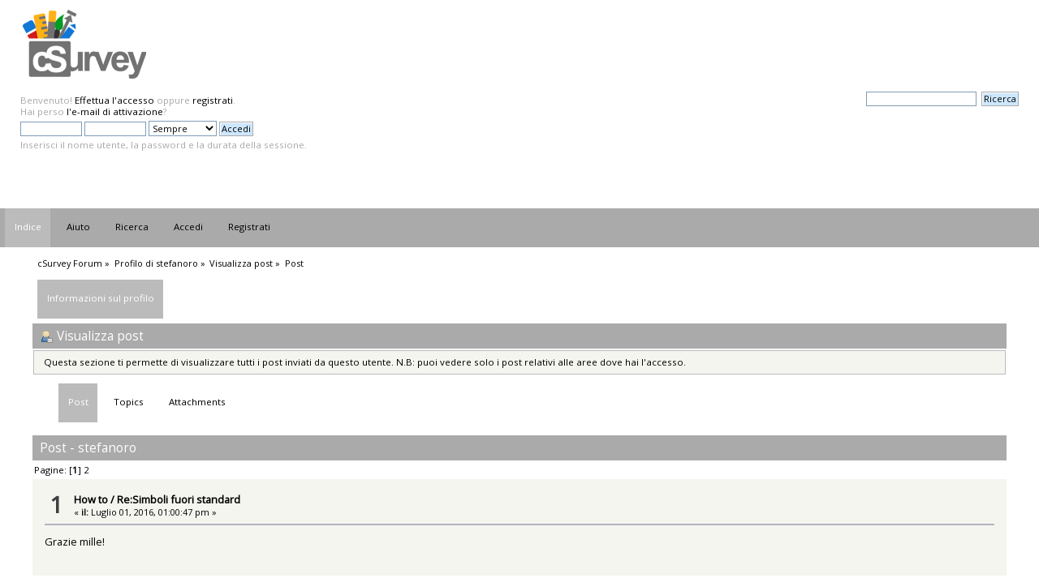

--- FILE ---
content_type: text/html; charset=UTF-8
request_url: https://csurvey.it/forum/index.php?PHPSESSID=1dcd9dc2d5223c90b9683ea90d0bd3ab&action=profile;area=showposts;u=17
body_size: 5236
content:
<!DOCTYPE html PUBLIC "-//W3C//DTD XHTML 1.0 Transitional//EN" "http://www.w3.org/TR/xhtml1/DTD/xhtml1-transitional.dtd">
<html xmlns="http://www.w3.org/1999/xhtml">
<head>
	<link rel="stylesheet" type="text/css" href="https://csurvey.it/forum/Themes/Mr_Trucksman/css/index.css?fin20" />
	<link rel="stylesheet" type="text/css" href="https://csurvey.it/forum/Themes/default/css/webkit.css" />
	<script type="text/javascript" src="https://csurvey.it/forum/Themes/default/scripts/script.js?fin20"></script>
	<script type="text/javascript" src="https://csurvey.it/forum/Themes/Mr_Trucksman/scripts/theme.js?fin20"></script>
	<script type="text/javascript"><!-- // --><![CDATA[
		var smf_theme_url = "https://csurvey.it/forum/Themes/Mr_Trucksman";
		var smf_default_theme_url = "https://csurvey.it/forum/Themes/default";
		var smf_images_url = "https://csurvey.it/forum/Themes/Mr_Trucksman/images";
		var smf_scripturl = "https://csurvey.it/forum/index.php?PHPSESSID=1dcd9dc2d5223c90b9683ea90d0bd3ab&amp;";
		var smf_iso_case_folding = false;
		var smf_charset = "UTF-8";
		var ajax_notification_text = "Caricamento in corso...";
		var ajax_notification_cancel_text = "Annulla";
	// ]]></script>
	<meta http-equiv="Content-Type" content="text/html; charset=UTF-8" />
	<meta name="description" content="Visualizza post - stefanoro" />
	<meta name="keywords" content="cSurvey cave design survey software forum" />
	<title>Visualizza post - stefanoro</title>
	<link rel="help" href="https://csurvey.it/forum/index.php?PHPSESSID=1dcd9dc2d5223c90b9683ea90d0bd3ab&amp;action=help" />
	<link rel="search" href="https://csurvey.it/forum/index.php?PHPSESSID=1dcd9dc2d5223c90b9683ea90d0bd3ab&amp;action=search" />
	<link rel="contents" href="https://csurvey.it/forum/index.php?PHPSESSID=1dcd9dc2d5223c90b9683ea90d0bd3ab&amp;" />
</head>
<body>
<div id="wrapper" style="width: 100%">
	<div id="header"><div class="frame">
		<div id="top_section">
			<h1 class="forumtitle">
				<a href="https://csurvey.it/forum/index.php?PHPSESSID=1dcd9dc2d5223c90b9683ea90d0bd3ab&amp;"><img src="https://csurvey.it/forum/Themes/logoforum.png" alt="cSurvey Forum" /></a>
			</h1>
			<div id="siteslogan" class="floatright">  </div>
		</div>
		<div id="upper_section" class="middletext">
			<div class="user">
				<script type="text/javascript" src="https://csurvey.it/forum/Themes/default/scripts/sha1.js"></script>
				<form id="guest_form" action="https://csurvey.it/forum/index.php?PHPSESSID=1dcd9dc2d5223c90b9683ea90d0bd3ab&amp;action=login2" method="post" accept-charset="UTF-8"  onsubmit="hashLoginPassword(this, 'dc0dd230d3d0182cf717043773518c6c');">										<input type="hidden" name="dcc4e899b8" value="dc0dd230d3d0182cf717043773518c6c" />					
					<div class="info">Benvenuto! <a href="https://csurvey.it/forum/index.php?PHPSESSID=1dcd9dc2d5223c90b9683ea90d0bd3ab&amp;action=login">Effettua l'accesso</a> oppure <a href="https://csurvey.it/forum/index.php?PHPSESSID=1dcd9dc2d5223c90b9683ea90d0bd3ab&amp;action=register">registrati</a>.<br />Hai perso <a href="https://csurvey.it/forum/index.php?PHPSESSID=1dcd9dc2d5223c90b9683ea90d0bd3ab&amp;action=activate">l'e-mail di attivazione</a>?</div>
					<input type="text" name="user" size="10" class="input_text" />
					<input type="password" name="passwrd" size="10" class="input_password" />
					<select name="cookielength">
						<option value="60">1 ora</option>
						<option value="1440">1 giorno</option>
						<option value="10080">1 settimana</option>
						<option value="43200">1 mese</option>
						<option value="-1" selected="selected">Sempre</option>
					</select>
					<input type="submit" value="Accedi" class="button_submit" /><br />
					<div class="info">Inserisci il nome utente, la password e la durata della sessione.</div>
					<input type="hidden" name="hash_passwrd" value="" />
				</form>
			</div>
			<div class="news normaltext">
				<form id="search_form" action="https://csurvey.it/forum/index.php?PHPSESSID=1dcd9dc2d5223c90b9683ea90d0bd3ab&amp;action=search2" method="post" accept-charset="UTF-8">
					<input type="text" name="search" value="" class="input_text" />&nbsp;
					<input type="submit" name="submit" value="Ricerca" class="button_submit" />
					<input type="hidden" name="advanced" value="0" /></form>
			</div>
		</div>
		<br class="clear" />
		<script type="text/javascript"><!-- // --><![CDATA[
			var oMainHeaderToggle = new smc_Toggle({
				bToggleEnabled: true,
				bCurrentlyCollapsed: false,
				aSwappableContainers: [
					'upper_section'
				],
				aSwapImages: [
					{
						sId: 'upshrink',
						srcExpanded: smf_images_url + '/upshrink.png',
						altExpanded: 'Riduce o espande la testata.',
						srcCollapsed: smf_images_url + '/upshrink2.png',
						altCollapsed: 'Riduce o espande la testata.'
					}
				],
				oThemeOptions: {
					bUseThemeSettings: false,
					sOptionName: 'collapse_header',
					sSessionVar: 'dcc4e899b8',
					sSessionId: 'dc0dd230d3d0182cf717043773518c6c'
				},
				oCookieOptions: {
					bUseCookie: true,
					sCookieName: 'upshrink'
				}
			});
		// ]]></script>
		<br class="clear" />
	</div></div>
		<div id="main_menu">
			<ul class="dropmenu" id="menu_nav">
				<li id="button_home">
					<a class="active firstlevel" href="https://csurvey.it/forum/index.php?PHPSESSID=1dcd9dc2d5223c90b9683ea90d0bd3ab&amp;">
						<span class="last firstlevel">Indice</span>
					</a>
				</li>
				<li id="button_help">
					<a class="firstlevel" href="https://csurvey.it/forum/index.php?PHPSESSID=1dcd9dc2d5223c90b9683ea90d0bd3ab&amp;action=help">
						<span class="firstlevel">Aiuto</span>
					</a>
				</li>
				<li id="button_search">
					<a class="firstlevel" href="https://csurvey.it/forum/index.php?PHPSESSID=1dcd9dc2d5223c90b9683ea90d0bd3ab&amp;action=search">
						<span class="firstlevel">Ricerca</span>
					</a>
				</li>
				<li id="button_login">
					<a class="firstlevel" href="https://csurvey.it/forum/index.php?PHPSESSID=1dcd9dc2d5223c90b9683ea90d0bd3ab&amp;action=login">
						<span class="firstlevel">Accedi</span>
					</a>
				</li>
				<li id="button_register">
					<a class="firstlevel" href="https://csurvey.it/forum/index.php?PHPSESSID=1dcd9dc2d5223c90b9683ea90d0bd3ab&amp;action=register">
						<span class="last firstlevel">Registrati</span>
					</a>
				</li>
			</ul>
		</div>
	<div id="content_section"><div class="frame">
		<div id="main_content_section">
	<div class="navigate_section">
		<ul>
			<li>
				<a href="https://csurvey.it/forum/index.php?PHPSESSID=1dcd9dc2d5223c90b9683ea90d0bd3ab&amp;"><span>cSurvey Forum</span></a> &#187;
			</li>
			<li>
				<a href="https://csurvey.it/forum/index.php?PHPSESSID=1dcd9dc2d5223c90b9683ea90d0bd3ab&amp;action=profile;u=17"><span>Profilo di stefanoro</span></a> &#187;
			</li>
			<li>
				<a href="https://csurvey.it/forum/index.php?PHPSESSID=1dcd9dc2d5223c90b9683ea90d0bd3ab&amp;action=profile;u=17;area=showposts"><span>Visualizza post</span></a> &#187;
			</li>
			<li class="last">
				<a href="https://csurvey.it/forum/index.php?PHPSESSID=1dcd9dc2d5223c90b9683ea90d0bd3ab&amp;action=profile;u=17;area=showposts;sa=messages"><span>Post</span></a>
			</li>
		</ul>
	</div>
<div id="admin_menu">
	<ul class="dropmenu" id="dropdown_menu_1">
			<li><a class="active firstlevel" href="#"><span class="firstlevel">Informazioni sul profilo</span></a>
				<ul>
					<li>
						<a href="https://csurvey.it/forum/index.php?PHPSESSID=1dcd9dc2d5223c90b9683ea90d0bd3ab&amp;action=profile;area=summary;u=17"><span>Sommario</span></a>
					</li>
					<li>
						<a href="https://csurvey.it/forum/index.php?PHPSESSID=1dcd9dc2d5223c90b9683ea90d0bd3ab&amp;action=profile;area=statistics;u=17"><span>Visualizza statistiche</span></a>
					</li>
					<li>
						<a class="chosen" href="https://csurvey.it/forum/index.php?PHPSESSID=1dcd9dc2d5223c90b9683ea90d0bd3ab&amp;action=profile;area=showposts;u=17"><span>Visualizza post...</span></a>
						<ul>
							<li>
								<a href="https://csurvey.it/forum/index.php?PHPSESSID=1dcd9dc2d5223c90b9683ea90d0bd3ab&amp;action=profile;area=showposts;sa=messages;u=17"><span>Post</span></a>
							</li>
							<li>
								<a href="https://csurvey.it/forum/index.php?PHPSESSID=1dcd9dc2d5223c90b9683ea90d0bd3ab&amp;action=profile;area=showposts;sa=topics;u=17"><span>Topics</span></a>
							</li>
							<li>
								<a href="https://csurvey.it/forum/index.php?PHPSESSID=1dcd9dc2d5223c90b9683ea90d0bd3ab&amp;action=profile;area=showposts;sa=attach;u=17"><span>Attachments</span></a>
							</li>
						</ul>
					</li>
				</ul>
			</li>
	</ul>
</div>
<div id="admin_content">
	<div class="cat_bar">
		<h3 class="catbg">
			<span class="ie6_header floatleft"><img src="https://csurvey.it/forum/Themes/Mr_Trucksman/images/icons/profile_sm.gif" alt="" class="icon" />Visualizza post
			</span>
		</h3>
	</div>
	<p class="windowbg description">
		Questa sezione ti permette di visualizzare tutti i post inviati da questo utente. N.B: puoi vedere solo i post relativi alle aree dove hai l'accesso.
	</p>
	<div id="adm_submenus">
		<ul class="dropmenu">
			<li>
				<a class="active firstlevel" href="https://csurvey.it/forum/index.php?PHPSESSID=1dcd9dc2d5223c90b9683ea90d0bd3ab&amp;action=profile;area=showposts;sa=messages;u=17"><span class="firstlevel">Post</span></a>
			</li>
			<li>
				<a class="firstlevel" href="https://csurvey.it/forum/index.php?PHPSESSID=1dcd9dc2d5223c90b9683ea90d0bd3ab&amp;action=profile;area=showposts;sa=topics;u=17"><span class="firstlevel">Topics</span></a>
			</li>
			<li>
				<a class="firstlevel" href="https://csurvey.it/forum/index.php?PHPSESSID=1dcd9dc2d5223c90b9683ea90d0bd3ab&amp;action=profile;area=showposts;sa=attach;u=17"><span class="firstlevel">Attachments</span></a>
			</li>
		</ul>
	</div><br class="clear" />
	<script type="text/javascript" src="https://csurvey.it/forum/Themes/default/scripts/profile.js"></script>
	<script type="text/javascript"><!-- // --><![CDATA[
		disableAutoComplete();
	// ]]></script>
		<div class="cat_bar">
			<h3 class="catbg">
				Post - stefanoro
			</h3>
		</div>
		<div class="pagesection">
			<span>Pagine: [<strong>1</strong>] <a class="navPages" href="https://csurvey.it/forum/index.php?PHPSESSID=1dcd9dc2d5223c90b9683ea90d0bd3ab&amp;action=profile;u=17;area=showposts;start=15">2</a> </span>
		</div>
		<div class="topic">
			<div class="windowbg core_posts">
				<span class="topslice"><span></span></span>
				<div class="content">
					<div class="counter">1</div>
					<div class="topic_details">
						<h5><strong><a href="https://csurvey.it/forum/index.php?PHPSESSID=1dcd9dc2d5223c90b9683ea90d0bd3ab&amp;board=2.0">How to</a> / <a href="https://csurvey.it/forum/index.php?PHPSESSID=1dcd9dc2d5223c90b9683ea90d0bd3ab&amp;topic=87.msg271#msg271">Re:Simboli fuori standard</a></strong></h5>
						<span class="smalltext">&#171;&nbsp;<strong>il:</strong> Luglio 01, 2016, 01:00:47 pm&nbsp;&#187;</span>
					</div>
					<div class="list_posts">
					Grazie mille!<br />
					</div>
				</div>
				<br class="clear" />
				<span class="botslice"><span></span></span>
			</div>
		</div>
		<div class="topic">
			<div class="windowbg2 core_posts">
				<span class="topslice"><span></span></span>
				<div class="content">
					<div class="counter">2</div>
					<div class="topic_details">
						<h5><strong><a href="https://csurvey.it/forum/index.php?PHPSESSID=1dcd9dc2d5223c90b9683ea90d0bd3ab&amp;board=2.0">How to</a> / <a href="https://csurvey.it/forum/index.php?PHPSESSID=1dcd9dc2d5223c90b9683ea90d0bd3ab&amp;topic=87.msg265#msg265">Re:Simboli fuori standard</a></strong></h5>
						<span class="smalltext">&#171;&nbsp;<strong>il:</strong> Giugno 15, 2016, 01:20:02 pm&nbsp;&#187;</span>
					</div>
					<div class="list_posts">
					Ciao Federico, ho utilizzato coreldraw per creare il file svg ed ora funziona correttamente.<br />Ho un altro problema, il rilievo su cui sto lavorando è un tantino grande (di dimensione) e il nuovo simbolo che ho importato <br />appare troppo piccolo.<br />Anche portando al massimo la dimensione lo vedo troppo piccolo rispetto al rilievo.<br />Si tratta di un logo che prima aggiungevo a posteriori sul pdf con gimp, ma mi sarebbe assai più comodo averlo disponibile tra <br />i simboli cosi da gestire tutto da cSurvey.<br />C&#039;è modo?<br />Saluti
					</div>
				</div>
				<br class="clear" />
				<span class="botslice"><span></span></span>
			</div>
		</div>
		<div class="topic">
			<div class="windowbg core_posts">
				<span class="topslice"><span></span></span>
				<div class="content">
					<div class="counter">3</div>
					<div class="topic_details">
						<h5><strong><a href="https://csurvey.it/forum/index.php?PHPSESSID=1dcd9dc2d5223c90b9683ea90d0bd3ab&amp;board=2.0">How to</a> / <a href="https://csurvey.it/forum/index.php?PHPSESSID=1dcd9dc2d5223c90b9683ea90d0bd3ab&amp;topic=87.msg261#msg261">Re:Simboli fuori standard</a></strong></h5>
						<span class="smalltext">&#171;&nbsp;<strong>il:</strong> Giugno 10, 2016, 07:02:42 pm&nbsp;&#187;</span>
					</div>
					<div class="list_posts">
					Ecco il simbolo!
					</div>
				</div>
				<br class="clear" />
				<span class="botslice"><span></span></span>
			</div>
		</div>
		<div class="topic">
			<div class="windowbg2 core_posts">
				<span class="topslice"><span></span></span>
				<div class="content">
					<div class="counter">4</div>
					<div class="topic_details">
						<h5><strong><a href="https://csurvey.it/forum/index.php?PHPSESSID=1dcd9dc2d5223c90b9683ea90d0bd3ab&amp;board=2.0">How to</a> / <a href="https://csurvey.it/forum/index.php?PHPSESSID=1dcd9dc2d5223c90b9683ea90d0bd3ab&amp;topic=87.msg257#msg257">Simboli fuori standard</a></strong></h5>
						<span class="smalltext">&#171;&nbsp;<strong>il:</strong> Giugno 09, 2016, 09:44:03 pm&nbsp;&#187;</span>
					</div>
					<div class="list_posts">
					Ciao Federico, vorrei inserire una nuova clipart tra i simboli disponibili.<br />Ho provato a copiare il file svg del nuovo simbolo nella cartella Sign ma nel momento in cui<br />apro la galleria dei simboli cSurvey&nbsp; si blocca e non risponde.<br />Qual è la giusta procedura?
					</div>
				</div>
				<br class="clear" />
				<span class="botslice"><span></span></span>
			</div>
		</div>
		<div class="topic">
			<div class="windowbg core_posts">
				<span class="topslice"><span></span></span>
				<div class="content">
					<div class="counter">5</div>
					<div class="topic_details">
						<h5><strong><a href="https://csurvey.it/forum/index.php?PHPSESSID=1dcd9dc2d5223c90b9683ea90d0bd3ab&amp;board=5.0">Importazione dati</a> / <a href="https://csurvey.it/forum/index.php?PHPSESSID=1dcd9dc2d5223c90b9683ea90d0bd3ab&amp;topic=66.msg182#msg182">Re:problemi schermata importazione</a></strong></h5>
						<span class="smalltext">&#171;&nbsp;<strong>il:</strong> Febbraio 10, 2016, 05:57:49 pm&nbsp;&#187;</span>
					</div>
					<div class="list_posts">
					Ogni problema sulla poligonale importata con la nuova versione sembra risolto.<br /><br />
					</div>
				</div>
				<br class="clear" />
				<span class="botslice"><span></span></span>
			</div>
		</div>
		<div class="topic">
			<div class="windowbg2 core_posts">
				<span class="topslice"><span></span></span>
				<div class="content">
					<div class="counter">6</div>
					<div class="topic_details">
						<h5><strong><a href="https://csurvey.it/forum/index.php?PHPSESSID=1dcd9dc2d5223c90b9683ea90d0bd3ab&amp;board=5.0">Importazione dati</a> / <a href="https://csurvey.it/forum/index.php?PHPSESSID=1dcd9dc2d5223c90b9683ea90d0bd3ab&amp;topic=66.msg170#msg170">Re:problemi schermata importazione</a></strong></h5>
						<span class="smalltext">&#171;&nbsp;<strong>il:</strong> Febbraio 01, 2016, 10:56:44 pm&nbsp;&#187;</span>
					</div>
					<div class="list_posts">
					dove ti mando i 2 files?<br />
					</div>
				</div>
				<br class="clear" />
				<span class="botslice"><span></span></span>
			</div>
		</div>
		<div class="topic">
			<div class="windowbg core_posts">
				<span class="topslice"><span></span></span>
				<div class="content">
					<div class="counter">7</div>
					<div class="topic_details">
						<h5><strong><a href="https://csurvey.it/forum/index.php?PHPSESSID=1dcd9dc2d5223c90b9683ea90d0bd3ab&amp;board=5.0">Importazione dati</a> / <a href="https://csurvey.it/forum/index.php?PHPSESSID=1dcd9dc2d5223c90b9683ea90d0bd3ab&amp;topic=66.msg168#msg168">Re:problemi schermata importazione</a></strong></h5>
						<span class="smalltext">&#171;&nbsp;<strong>il:</strong> Gennaio 29, 2016, 12:28:38 pm&nbsp;&#187;</span>
					</div>
					<div class="list_posts">
					Perfetto, ultima cosa che mi era passata di mente è che confrontando l&#039;importazione fatta con la vecchia versione e la nuova<br />mi sono accorto che gli stessi&nbsp; caposaldi delle 2 importazioni hanno x e y leggermente diversi.<br /><br />
					</div>
				</div>
				<br class="clear" />
				<span class="botslice"><span></span></span>
			</div>
		</div>
		<div class="topic">
			<div class="windowbg2 core_posts">
				<span class="topslice"><span></span></span>
				<div class="content">
					<div class="counter">8</div>
					<div class="topic_details">
						<h5><strong><a href="https://csurvey.it/forum/index.php?PHPSESSID=1dcd9dc2d5223c90b9683ea90d0bd3ab&amp;board=5.0">Importazione dati</a> / <a href="https://csurvey.it/forum/index.php?PHPSESSID=1dcd9dc2d5223c90b9683ea90d0bd3ab&amp;topic=66.msg165#msg165">Re:problemi schermata importazione</a></strong></h5>
						<span class="smalltext">&#171;&nbsp;<strong>il:</strong> Gennaio 28, 2016, 07:17:04 pm&nbsp;&#187;</span>
					</div>
					<div class="list_posts">
					Scusa Federico non mi odiare.<br />Con la nuova versione, me ne accorgo solo ora, accade che dopo l&#039;importazione da pocket topo<br />a video vengono visualizzati (solo in sezione) gli splay con inclinazione sbagliata.<br />Quelli con segno - vengono visualizzati con segno +.<br /><br />Ciao
					</div>
				</div>
				<br class="clear" />
				<span class="botslice"><span></span></span>
			</div>
		</div>
		<div class="topic">
			<div class="windowbg core_posts">
				<span class="topslice"><span></span></span>
				<div class="content">
					<div class="counter">9</div>
					<div class="topic_details">
						<h5><strong><a href="https://csurvey.it/forum/index.php?PHPSESSID=1dcd9dc2d5223c90b9683ea90d0bd3ab&amp;board=5.0">Importazione dati</a> / <a href="https://csurvey.it/forum/index.php?PHPSESSID=1dcd9dc2d5223c90b9683ea90d0bd3ab&amp;topic=66.msg163#msg163">problemi schermata importazione</a></strong></h5>
						<span class="smalltext">&#171;&nbsp;<strong>il:</strong> Gennaio 27, 2016, 07:29:27 pm&nbsp;&#187;</span>
					</div>
					<div class="list_posts">
					Ciao federico,&nbsp; nella nuova versione di cSurvey ed anche nella nightbuild&nbsp; la schermata <br />dell&#039;importazione dati ha una formattazione sbagliata.<br />Quando vado ad importare un file di scambio da pocket topo, scelgo il file da importare <br />e la successiva schermata ha il problema sopracitato.<br /><br />Ciao
					</div>
				</div>
				<br class="clear" />
				<span class="botslice"><span></span></span>
			</div>
		</div>
		<div class="topic">
			<div class="windowbg2 core_posts">
				<span class="topslice"><span></span></span>
				<div class="content">
					<div class="counter">10</div>
					<div class="topic_details">
						<h5><strong><a href="https://csurvey.it/forum/index.php?PHPSESSID=1dcd9dc2d5223c90b9683ea90d0bd3ab&amp;board=3.0">Bug</a> / <a href="https://csurvey.it/forum/index.php?PHPSESSID=1dcd9dc2d5223c90b9683ea90d0bd3ab&amp;topic=58.msg149#msg149">Re:bordi spariti</a></strong></h5>
						<span class="smalltext">&#171;&nbsp;<strong>il:</strong> Maggio 19, 2015, 10:00:32 pm&nbsp;&#187;</span>
					</div>
					<div class="list_posts">
					Problema risolto.<br />In pratica nel foglio delle proprietà ho selezionato i livelli, poi espandendo l&#039;albero borders ho notato che due bordi (quelli spariti) avevano il segnale giallo di problema.<br />ho clickato sulle frecciette verdi (aggiorna) ed il segnale d&#039;errore è sparito ed i bordi ora sono di nuovo visibili.<br /><br />Ciao
					</div>
				</div>
				<br class="clear" />
				<span class="botslice"><span></span></span>
			</div>
		</div>
		<div class="topic">
			<div class="windowbg core_posts">
				<span class="topslice"><span></span></span>
				<div class="content">
					<div class="counter">11</div>
					<div class="topic_details">
						<h5><strong><a href="https://csurvey.it/forum/index.php?PHPSESSID=1dcd9dc2d5223c90b9683ea90d0bd3ab&amp;board=3.0">Bug</a> / <a href="https://csurvey.it/forum/index.php?PHPSESSID=1dcd9dc2d5223c90b9683ea90d0bd3ab&amp;topic=58.msg148#msg148">bordi spariti</a></strong></h5>
						<span class="smalltext">&#171;&nbsp;<strong>il:</strong> Maggio 17, 2015, 08:34:38 pm&nbsp;&#187;</span>
					</div>
					<div class="list_posts">
					Ciao Federico, ho un problema che mi capita diverse volte specie dopo aggiornamenti del programma.<br />In poche parole mi ritrovo che alcuni rami del rilievo perdono i bordi, le aree sono ugualmente visualizzate ma i bordi non compaiono più.<br />Se vado a ridisegnare idi nuovo i bordi l&#039;area mi si colora con un colore più acceso dell&#039;originale.<br />Mi è successo più volte e mi domando se combino io qualcosa di errato.<br />Il rilievo è abbastanza pesantino (circa 10 km) e non sò se possa dipendere da questo.<br /><br />A presto Stefano<br /><br /><br />
					</div>
				</div>
				<br class="clear" />
				<span class="botslice"><span></span></span>
			</div>
		</div>
		<div class="topic">
			<div class="windowbg2 core_posts">
				<span class="topslice"><span></span></span>
				<div class="content">
					<div class="counter">12</div>
					<div class="topic_details">
						<h5><strong><a href="https://csurvey.it/forum/index.php?PHPSESSID=1dcd9dc2d5223c90b9683ea90d0bd3ab&amp;board=3.0">Bug</a> / <a href="https://csurvey.it/forum/index.php?PHPSESSID=1dcd9dc2d5223c90b9683ea90d0bd3ab&amp;topic=57.msg146#msg146">Re:aree sovrapposte</a></strong></h5>
						<span class="smalltext">&#171;&nbsp;<strong>il:</strong> Aprile 28, 2015, 11:39:08 pm&nbsp;&#187;</span>
					</div>
					<div class="list_posts">
					Guarda un po&#039;.<br /><br />
					</div>
				</div>
				<br class="clear" />
				<span class="botslice"><span></span></span>
			</div>
		</div>
		<div class="topic">
			<div class="windowbg core_posts">
				<span class="topslice"><span></span></span>
				<div class="content">
					<div class="counter">13</div>
					<div class="topic_details">
						<h5><strong><a href="https://csurvey.it/forum/index.php?PHPSESSID=1dcd9dc2d5223c90b9683ea90d0bd3ab&amp;board=3.0">Bug</a> / <a href="https://csurvey.it/forum/index.php?PHPSESSID=1dcd9dc2d5223c90b9683ea90d0bd3ab&amp;topic=57.msg144#msg144">aree sovrapposte</a></strong></h5>
						<span class="smalltext">&#171;&nbsp;<strong>il:</strong> Aprile 27, 2015, 07:00:48 pm&nbsp;&#187;</span>
					</div>
					<div class="list_posts">
					Ciao, mi succede che l&#039;area di&nbsp; un ramo,&nbsp; identificato con un colore (ad esempio rosso), se in un punto si sovrappone a se stessa perde il colore e diventa bianca.<br />Accade solo se la sovrapposizione avviene con lo stesso colore .<br />Magari è solo un perfezionismo.<br /><br />Saluti 
					</div>
				</div>
				<br class="clear" />
				<span class="botslice"><span></span></span>
			</div>
		</div>
		<div class="topic">
			<div class="windowbg2 core_posts">
				<span class="topslice"><span></span></span>
				<div class="content">
					<div class="counter">14</div>
					<div class="topic_details">
						<h5><strong><a href="https://csurvey.it/forum/index.php?PHPSESSID=1dcd9dc2d5223c90b9683ea90d0bd3ab&amp;board=3.0">Bug</a> / <a href="https://csurvey.it/forum/index.php?PHPSESSID=1dcd9dc2d5223c90b9683ea90d0bd3ab&amp;topic=52.msg129#msg129">Re:Warping</a></strong></h5>
						<span class="smalltext">&#171;&nbsp;<strong>il:</strong> Marzo 13, 2015, 07:57:27 pm&nbsp;&#187;</span>
					</div>
					<div class="list_posts">
					In effetti il problema era soprattutto con sessioni datate nel 2015 ma disegnate con la vecchia versione.<br />Solo le ultime (fine 2014) poligonali risultano leggerissimamente deviate ma di pochissimo.<br />Per il resto tutto OK.
					</div>
				</div>
				<br class="clear" />
				<span class="botslice"><span></span></span>
			</div>
		</div>
		<div class="topic">
			<div class="windowbg core_posts">
				<span class="topslice"><span></span></span>
				<div class="content">
					<div class="counter">15</div>
					<div class="topic_details">
						<h5><strong><a href="https://csurvey.it/forum/index.php?PHPSESSID=1dcd9dc2d5223c90b9683ea90d0bd3ab&amp;board=3.0">Bug</a> / <a href="https://csurvey.it/forum/index.php?PHPSESSID=1dcd9dc2d5223c90b9683ea90d0bd3ab&amp;topic=52.msg127#msg127">Warping</a></strong></h5>
						<span class="smalltext">&#171;&nbsp;<strong>il:</strong> Marzo 02, 2015, 10:46:34 am&nbsp;&#187;</span>
					</div>
					<div class="list_posts">
					Ciao, dopo l&#039;ultimo aggiornamento di therion mi è accaduto che, sebbene fosse attivato il warping, la poligonale risulta leggermente spostata rispetto al disegno dei bordi fatto in precedenza.<br />Le sessioni sia del 2014 che del 2015, lo spostamento è minimo ma nelle gallerie strette la poligonale a tratti esce dal bordo cavità.<br />E&#039; successo ad altri?<br /><br />Saluti, Stefano
					</div>
				</div>
				<br class="clear" />
				<span class="botslice"><span></span></span>
			</div>
		</div>
		<div class="pagesection" style="margin-bottom: 0;">
			<span>Pagine: [<strong>1</strong>] <a class="navPages" href="https://csurvey.it/forum/index.php?PHPSESSID=1dcd9dc2d5223c90b9683ea90d0bd3ab&amp;action=profile;u=17;area=showposts;start=15">2</a> </span>
		</div>
</div>
		</div>
	</div></div>
	<div id="footer_section"><div class="frame">
		<ul class="reset">
			<li class="copyright">
			<span class="smalltext" style="display: inline; visibility: visible; font-family: Verdana, Arial, sans-serif;"><a href="https://csurvey.it/forum/index.php?PHPSESSID=1dcd9dc2d5223c90b9683ea90d0bd3ab&amp;action=credits" title="Simple Machines Forum" target="_blank" class="new_win">SMF 2.0.15</a> |
 <a href="http://www.simplemachines.org/about/smf/license.php" title="License" target="_blank" class="new_win">SMF &copy; 2011</a>, <a href="http://www.simplemachines.org" title="Simple Machines" target="_blank" class="new_win">Simple Machines</a>
			</span></li>
			<li class="copyright">Theme by <a href="http://www.xn--12cl9beo6cca1dl1hqc2p.com">Mr.Truckman</a></li>
			<li><a id="button_xhtml" href="http://validator.w3.org/check?uri=referer" target="_blank" class="new_win" title="XHTML 1.0 valido!"><span>XHTML</span></a></li>
			
			<li class="last"><a id="button_wap2" href="https://csurvey.it/forum/index.php?PHPSESSID=1dcd9dc2d5223c90b9683ea90d0bd3ab&amp;wap2" class="new_win"><span>WAP2</span></a></li>
		</ul>
	</div></div>
</div>
</body></html>